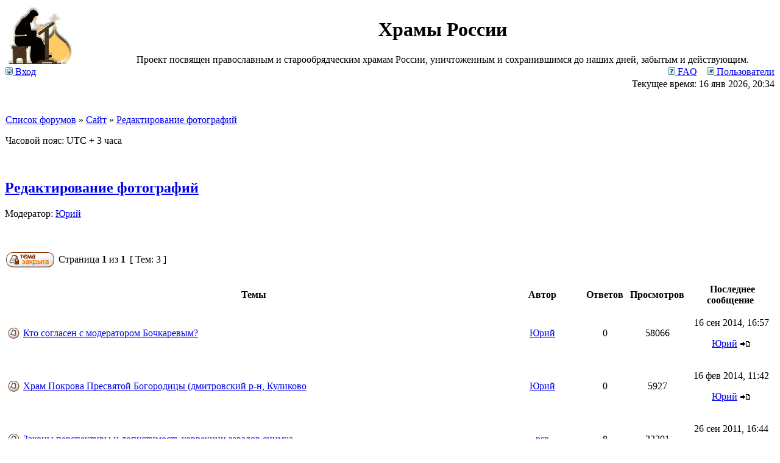

--- FILE ---
content_type: text/html
request_url: http://temples.ru/forum/viewforum.php?f=32&sid=15283425f1988aa1caaf5d8d056547b5
body_size: 712
content:
<!DOCTYPE html PUBLIC "-//W3C//DTD XHTML 1.0 Strict//EN" "http://www.w3.org/TR/xhtml1/DTD/xhtml1-strict.dtd"><html xmlns="http://www.w3.org/1999/xhtml" dir="ltr" lang="ru-ru" xml:lang="ru-ru"><head><meta http-equiv="content-type" content="text/html; charset=utf-8" /><meta http-equiv="refresh" content="0; url=http://temples.ru/forum/viewforum.php?f=32" /><title>Перенаправление</title></head><body><div style="text-align: center;">Если Ваш браузер не поддерживает автоматическое перенаправление, <a href="http://temples.ru/forum/viewforum.php?f=32">кликните на эту ссылку для перехода</a>.</div></body></html>

--- FILE ---
content_type: text/html; charset=UTF-8
request_url: http://temples.ru/forum/viewforum.php?f=32
body_size: 25897
content:
<!DOCTYPE html PUBLIC "-//W3C//DTD XHTML 1.0 Transitional//EN" "http://www.w3.org/TR/xhtml1/DTD/xhtml1-transitional.dtd">
<html xmlns="http://www.w3.org/1999/xhtml" dir="ltr" lang="ru-ru" xml:lang="ru-ru">
<head>

<meta http-equiv="content-type" content="text/html; charset=UTF-8" />
<meta http-equiv="content-language" content="ru-ru" />
<meta http-equiv="content-style-type" content="text/css" />
<meta http-equiv="imagetoolbar" content="no" />
<meta name="resource-type" content="document" />
<meta name="distribution" content="global" />
<meta name="copyright" content="2000, 2002, 2005, 2007 phpBB Group" />
<meta name="keywords" content="" />
<meta name="description" content="" />
<meta http-equiv="X-UA-Compatible" content="IE=EmulateIE7; IE=EmulateIE9" />

<title>Храмы России &bull; Просмотр форума - Редактирование фотографий</title>

<link rel="alternate" type="application/atom+xml" title="Канал - Храмы России" href="http://temples.ru/forum/feed.php" /><link rel="alternate" type="application/atom+xml" title="Канал - Новости" href="http://temples.ru/forum/feed.php?mode=news" /><link rel="alternate" type="application/atom+xml" title="Канал - Все форумы" href="http://temples.ru/forum/feed.php?mode=forums" /><link rel="alternate" type="application/atom+xml" title="Канал - Новые темы" href="http://temples.ru/forum/feed.php?mode=topics" /><link rel="alternate" type="application/atom+xml" title="Канал - Активные темы" href="http://temples.ru/forum/feed.php?mode=topics_active" />

<link rel="stylesheet" href="./style.php?id=3&amp;lang=en&amp;sid=cc103e7de36afac3fa858f5f0cbd5af5" type="text/css" />

<script type="text/javascript">
// <![CDATA[


function popup(url, width, height, name)
{
	if (!name)
	{
		name = '_popup';
	}

	window.open(url.replace(/&amp;/g, '&'), name, 'height=' + height + ',resizable=yes,scrollbars=yes,width=' + width);
	return false;
}

function jumpto()
{
	var page = prompt('Введите номер страницы, на которую Вы хотели бы перейти:', '1');
	var per_page = '';
	var base_url = '';

	if (page !== null && !isNaN(page) && page == Math.floor(page) && page > 0)
	{
		if (base_url.indexOf('?') == -1)
		{
			document.location.href = base_url + '?start=' + ((page - 1) * per_page);
		}
		else
		{
			document.location.href = base_url.replace(/&amp;/g, '&') + '&start=' + ((page - 1) * per_page);
		}
	}
}

/**
* Find a member
*/
function find_username(url)
{
	popup(url, 760, 570, '_usersearch');
	return false;
}

/**
* Mark/unmark checklist
* id = ID of parent container, name = name prefix, state = state [true/false]
*/
function marklist(id, name, state)
{
	var parent = document.getElementById(id);
	if (!parent)
	{
		eval('parent = document.' + id);
	}

	if (!parent)
	{
		return;
	}

	var rb = parent.getElementsByTagName('input');
	
	for (var r = 0; r < rb.length; r++)
	{
		if (rb[r].name.substr(0, name.length) == name)
		{
			rb[r].checked = state;
		}
	}
}



// ]]>
</script>
</head>
<body class="ltr">

<a name="top"></a>

<div id="wrapheader">

	<div id="logodesc">
		<table width="100%" cellspacing="0">
		<tr>
			<td><a href="./index.php?sid=cc103e7de36afac3fa858f5f0cbd5af5"><img src="./styles/subsilver2/imageset/site_logo.gif" width="170" height="94" alt="" title="" /></a></td>
			<td width="100%" align="center"><h1>Храмы России</h1><span class="gen">Проект посвящен православным и старообрядческим храмам России, уничтоженным и сохранившимся до наших дней, забытым и действующим.</span></td>
		</tr>
		</table>
	</div>

	<div id="menubar">
		<table width="100%" cellspacing="0">
		<tr>
			<td class="genmed">
				<a href="./ucp.php?mode=login&amp;sid=cc103e7de36afac3fa858f5f0cbd5af5"><img src="./styles/subsilver2/theme/images/icon_mini_login.gif" width="12" height="13" alt="*" /> Вход</a>&nbsp;
			</td>
			<td class="genmed" align="right">
				<a href="./faq.php?sid=cc103e7de36afac3fa858f5f0cbd5af5"><img src="./styles/subsilver2/theme/images/icon_mini_faq.gif" width="12" height="13" alt="*" /> FAQ</a>
				&nbsp; &nbsp;<a href="./memberlist.php?sid=cc103e7de36afac3fa858f5f0cbd5af5"><img src="./styles/subsilver2/theme/images/icon_mini_members.gif" width="12" height="13" alt="*" /> Пользователи</a>
			</td>
		</tr>
		</table>
	</div>

	<div id="datebar">
		<table width="100%" cellspacing="0">
		<tr>
			<td class="gensmall"></td>
			<td class="gensmall" align="right">Текущее время: 16 янв 2026, 20:34<br /></td>
		</tr>
		</table>
	</div>

</div>

<div id="wrapcentre">

	

	<br style="clear: both;" />

	<table class="tablebg" width="100%" cellspacing="1" cellpadding="0" style="margin-top: 5px;">
	<tr>
		<td class="row1">
			<p class="breadcrumbs"><a href="./index.php?sid=cc103e7de36afac3fa858f5f0cbd5af5">Список форумов</a> &#187; <a href="./viewforum.php?f=30&amp;sid=cc103e7de36afac3fa858f5f0cbd5af5">Сайт</a> &#187; <a href="./viewforum.php?f=32&amp;sid=cc103e7de36afac3fa858f5f0cbd5af5">Редактирование фотографий</a></p>
			<p class="datetime">Часовой пояс: UTC + 3 часа </p>
		</td>
	</tr>
	</table>

	<br />
	<div id="pageheader">
		<h2><a class="titles" href="./viewforum.php?f=32&amp;sid=cc103e7de36afac3fa858f5f0cbd5af5">Редактирование фотографий</a></h2>

		
			<p class="moderators">Модератор: <a href="./memberlist.php?mode=viewprofile&amp;u=4&amp;sid=cc103e7de36afac3fa858f5f0cbd5af5">Юрий</a></p>
		
	</div>

	<br clear="all" /><br />


<div id="pagecontent">


		<table width="100%" cellspacing="1">
		<tr>
			
				<td align="left" valign="middle"><a href="./posting.php?mode=post&amp;f=32&amp;sid=cc103e7de36afac3fa858f5f0cbd5af5"><img src="./styles/subsilver2/imageset/ru/button_topic_locked.gif" alt="Форум закрыт" title="Форум закрыт" /></a></td>
			
				<td class="nav" valign="middle" nowrap="nowrap">&nbsp;Страница <strong>1</strong> из <strong>1</strong><br /></td>
				<td class="gensmall" nowrap="nowrap">&nbsp;[ Тем: 3 ]&nbsp;</td>
				<td class="gensmall" width="100%" align="right" nowrap="nowrap"></td>
			
		</tr>
		</table>
	
		<table class="tablebg" width="100%" cellspacing="1">
		<tr>
			<td class="cat" colspan="6">
				<table width="100%" cellspacing="0">
				<tr class="nav">
					<td valign="middle">&nbsp;</td>
					<td align="right" valign="middle">&nbsp;</td>
				</tr>
				</table>
			</td>
		</tr>

		<tr>
			
				<th colspan="2">&nbsp;Темы&nbsp;</th>
			
			<th>&nbsp;Автор&nbsp;</th>
			<th>&nbsp;Ответов&nbsp;</th>
			<th>&nbsp;Просмотров&nbsp;</th>
			<th>&nbsp;Последнее сообщение&nbsp;</th>
		</tr>

		

			<tr>
				<td class="row1" width="25" align="center"><img src="./styles/subsilver2/imageset/topic_read.gif" width="19" height="18" alt="Нет непрочитанных сообщений" title="Нет непрочитанных сообщений" /></td>
				
				<td class="row1">
					
					 <a title="Добавлено: 16 сен 2014, 16:57" href="./viewtopic.php?f=32&amp;t=4498&amp;sid=cc103e7de36afac3fa858f5f0cbd5af5" class="topictitle">Кто согласен с модератором Бочкаревым?</a>
					
				</td>
				<td class="row2" width="130" align="center"><p class="topicauthor"><a href="./memberlist.php?mode=viewprofile&amp;u=4&amp;sid=cc103e7de36afac3fa858f5f0cbd5af5">Юрий</a></p></td>
				<td class="row1" width="50" align="center"><p class="topicdetails">0</p></td>
				<td class="row2" width="50" align="center"><p class="topicdetails">58066</p></td>
				<td class="row1" width="140" align="center">
					<p class="topicdetails" style="white-space: nowrap;">16 сен 2014, 16:57</p>
					<p class="topicdetails"><a href="./memberlist.php?mode=viewprofile&amp;u=4&amp;sid=cc103e7de36afac3fa858f5f0cbd5af5">Юрий</a>
						<a href="./viewtopic.php?f=32&amp;t=4498&amp;p=17318&amp;sid=cc103e7de36afac3fa858f5f0cbd5af5#p17318"><img src="./styles/subsilver2/imageset/icon_topic_latest.gif" width="18" height="9" alt="Перейти к последнему сообщению" title="Перейти к последнему сообщению" /></a>
					</p>
				</td>
			</tr>

		

			<tr>
				<td class="row1" width="25" align="center"><img src="./styles/subsilver2/imageset/topic_read.gif" width="19" height="18" alt="Нет непрочитанных сообщений" title="Нет непрочитанных сообщений" /></td>
				
				<td class="row1">
					
					 <a title="Добавлено: 16 фев 2014, 11:42" href="./viewtopic.php?f=32&amp;t=4482&amp;sid=cc103e7de36afac3fa858f5f0cbd5af5" class="topictitle">Храм Покрова Пресвятой Богородицы (дмитровский р-н, Куликово</a>
					
				</td>
				<td class="row2" width="130" align="center"><p class="topicauthor"><a href="./memberlist.php?mode=viewprofile&amp;u=4&amp;sid=cc103e7de36afac3fa858f5f0cbd5af5">Юрий</a></p></td>
				<td class="row1" width="50" align="center"><p class="topicdetails">0</p></td>
				<td class="row2" width="50" align="center"><p class="topicdetails">5927</p></td>
				<td class="row1" width="140" align="center">
					<p class="topicdetails" style="white-space: nowrap;">16 фев 2014, 11:42</p>
					<p class="topicdetails"><a href="./memberlist.php?mode=viewprofile&amp;u=4&amp;sid=cc103e7de36afac3fa858f5f0cbd5af5">Юрий</a>
						<a href="./viewtopic.php?f=32&amp;t=4482&amp;p=16954&amp;sid=cc103e7de36afac3fa858f5f0cbd5af5#p16954"><img src="./styles/subsilver2/imageset/icon_topic_latest.gif" width="18" height="9" alt="Перейти к последнему сообщению" title="Перейти к последнему сообщению" /></a>
					</p>
				</td>
			</tr>

		

			<tr>
				<td class="row1" width="25" align="center"><img src="./styles/subsilver2/imageset/topic_read.gif" width="19" height="18" alt="Нет непрочитанных сообщений" title="Нет непрочитанных сообщений" /></td>
				
				<td class="row1">
					
					 <a title="Добавлено: 13 апр 2010, 05:33" href="./viewtopic.php?f=32&amp;t=4035&amp;sid=cc103e7de36afac3fa858f5f0cbd5af5" class="topictitle">Законы перспективы и допустимость коррекции завалов снимка</a>
					
				</td>
				<td class="row2" width="130" align="center"><p class="topicauthor"><a href="./memberlist.php?mode=viewprofile&amp;u=131&amp;sid=cc103e7de36afac3fa858f5f0cbd5af5">nsp</a></p></td>
				<td class="row1" width="50" align="center"><p class="topicdetails">8</p></td>
				<td class="row2" width="50" align="center"><p class="topicdetails">22201</p></td>
				<td class="row1" width="140" align="center">
					<p class="topicdetails" style="white-space: nowrap;">26 сен 2011, 16:44</p>
					<p class="topicdetails"><a href="./memberlist.php?mode=viewprofile&amp;u=27&amp;sid=cc103e7de36afac3fa858f5f0cbd5af5" style="color: #AA0000;" class="username-coloured">Елена</a>
						<a href="./viewtopic.php?f=32&amp;t=4035&amp;p=14596&amp;sid=cc103e7de36afac3fa858f5f0cbd5af5#p14596"><img src="./styles/subsilver2/imageset/icon_topic_latest.gif" width="18" height="9" alt="Перейти к последнему сообщению" title="Перейти к последнему сообщению" /></a>
					</p>
				</td>
			</tr>

		
		<tr align="center">
			
				<td class="cat" colspan="6">
			
					<form method="post" action="./viewforum.php?f=32&amp;sid=cc103e7de36afac3fa858f5f0cbd5af5"><span class="gensmall">Показать темы за:</span>&nbsp;<select name="st" id="st"><option value="0" selected="selected">Все темы</option><option value="1">1 день</option><option value="7">7 дней</option><option value="14">2 недели</option><option value="30">1 месяц</option><option value="90">3 месяца</option><option value="180">6 месяцев</option><option value="365">1 год</option></select>&nbsp;<span class="gensmall">Сортировать по:</span> <select name="sk" id="sk"><option value="a">Автор</option><option value="t" selected="selected">Время размещения</option><option value="r">Ответов</option><option value="s">Заголовок</option><option value="v">Просмотров</option></select> <select name="sd" id="sd"><option value="a">по возрастанию</option><option value="d" selected="selected">по убыванию</option></select>&nbsp;<input class="btnlite" type="submit" name="sort" value="Перейти" /></form>
				</td>
		</tr>
		
		</table>
	
		<table width="100%" cellspacing="1">
		<tr>
			
				<td align="left" valign="middle"><a href="./posting.php?mode=post&amp;f=32&amp;sid=cc103e7de36afac3fa858f5f0cbd5af5"><img src="./styles/subsilver2/imageset/ru/button_topic_locked.gif" alt="Форум закрыт" title="Форум закрыт" /></a></td>
			
				<td class="nav" valign="middle" nowrap="nowrap">&nbsp;Страница <strong>1</strong> из <strong>1</strong><br /></td>
				<td class="gensmall" nowrap="nowrap">&nbsp;[ Тем: 3 ]&nbsp;</td>
				<td class="gensmall" width="100%" align="right" nowrap="nowrap"></td>
			
		</tr>
		</table>
	

		<br clear="all" />
</div>

<table class="tablebg" width="100%" cellspacing="1" cellpadding="0" style="margin-top: 5px;">
	<tr>
		<td class="row1">
			<p class="breadcrumbs"><a href="./index.php?sid=cc103e7de36afac3fa858f5f0cbd5af5">Список форумов</a> &#187; <a href="./viewforum.php?f=30&amp;sid=cc103e7de36afac3fa858f5f0cbd5af5">Сайт</a> &#187; <a href="./viewforum.php?f=32&amp;sid=cc103e7de36afac3fa858f5f0cbd5af5">Редактирование фотографий</a></p>
			<p class="datetime">Часовой пояс: UTC + 3 часа </p>
		</td>
	</tr>
	</table>
	<br clear="all" />

	<table class="tablebg" width="100%" cellspacing="1">
	<tr>
		<td class="cat"><h4>Кто сейчас на форуме</h4></td>
	</tr>
	<tr>
		<td class="row1"><p class="gensmall">Сейчас этот форум просматривают: нет зарегистрированных пользователей и гости: 1</p></td>
	</tr>
	</table>

	<br clear="all" />

	<table width="100%" cellspacing="0">
	<tr>
		<td align="left" valign="top">
			<table cellspacing="3" cellpadding="0" border="0">
			<tr>
				<td width="20" style="text-align: center;"><img src="./styles/subsilver2/imageset/topic_unread.gif" width="19" height="18" alt="Непрочитанные сообщения" title="Непрочитанные сообщения" /></td>
				<td class="gensmall">Непрочитанные сообщения</td>
				<td>&nbsp;&nbsp;</td>
				<td width="20" style="text-align: center;"><img src="./styles/subsilver2/imageset/topic_read.gif" width="19" height="18" alt="Нет непрочитанных сообщений" title="Нет непрочитанных сообщений" /></td>
				<td class="gensmall">Нет непрочитанных сообщений</td>
				<td>&nbsp;&nbsp;</td>
				<td width="20" style="text-align: center;"><img src="./styles/subsilver2/imageset/announce_read.gif" width="19" height="18" alt="Объявление" title="Объявление" /></td>
				<td class="gensmall">Объявление</td>
			</tr>
			<tr>
				<td style="text-align: center;"><img src="./styles/subsilver2/imageset/topic_unread_hot.gif" width="19" height="18" alt="Непрочитанные сообщения [ Популярная тема ]" title="Непрочитанные сообщения [ Популярная тема ]" /></td>
				<td class="gensmall">Непрочитанные сообщения [ Популярная тема ]</td>
				<td>&nbsp;&nbsp;</td>
				<td style="text-align: center;"><img src="./styles/subsilver2/imageset/topic_read_hot.gif" width="19" height="18" alt="Нет непрочитанных сообщений [ Популярная тема ]" title="Нет непрочитанных сообщений [ Популярная тема ]" /></td>
				<td class="gensmall">Нет непрочитанных сообщений [ Популярная тема ]</td>
				<td>&nbsp;&nbsp;</td>
				<td style="text-align: center;"><img src="./styles/subsilver2/imageset/sticky_read.gif" width="19" height="18" alt="Прикрепленная" title="Прикрепленная" /></td>
				<td class="gensmall">Прилепленная</td>
			</tr>
			<tr>
				<td style="text-align: center;"><img src="./styles/subsilver2/imageset/topic_unread_locked.gif" width="19" height="18" alt="Непрочитанные сообщения [ Тема закрыта ]" title="Непрочитанные сообщения [ Тема закрыта ]" /></td>
				<td class="gensmall">Непрочитанные сообщения [ Тема закрыта ]</td>
				<td>&nbsp;&nbsp;</td>
				<td style="text-align: center;"><img src="./styles/subsilver2/imageset/topic_read_locked.gif" width="19" height="18" alt="Нет непрочитанных сообщений [ Тема закрыта ]" title="Нет непрочитанных сообщений [ Тема закрыта ]" /></td>
				<td class="gensmall">Нет непрочитанных сообщений [ Тема закрыта ]</td>
				<td>&nbsp;&nbsp;</td>
				<td style="text-align: center;"><img src="./styles/subsilver2/imageset/topic_moved.gif" width="19" height="18" alt="Перенесенная" title="Перенесенная" /></td>
				<td class="gensmall">Перенесенная</td>
			</tr>
			</table>
		</td>
		<td align="right"><span class="gensmall">Вы <strong>не можете</strong> начинать темы<br />Вы <strong>не можете</strong> отвечать на сообщения<br />Вы <strong>не можете</strong> редактировать свои сообщения<br />Вы <strong>не можете</strong> удалять свои сообщения<br />Вы <strong>не можете</strong> добавлять вложения<br /></span></td>
	</tr>
	</table>


<br clear="all" />

<table width="100%" cellspacing="0">
<tr>
	<td></td>
	<td align="right">
	<form method="post" name="jumpbox" action="./viewforum.php?sid=cc103e7de36afac3fa858f5f0cbd5af5" onsubmit="if(document.jumpbox.f.value == -1){return false;}">

	<table cellspacing="0" cellpadding="0" border="0">
	<tr>
		<td nowrap="nowrap"><span class="gensmall">Перейти:</span>&nbsp;<select name="f" onchange="if(this.options[this.selectedIndex].value != -1){ document.forms['jumpbox'].submit() }">

		
			<option value="-1">выберите форум</option>
		<option value="-1">------------------</option>
			<option value="26">Специальные проекты</option>
		
			<option value="24">&nbsp; &nbsp;Наследие Сергея Михайловича Прокудина-Горского</option>
		
			<option value="33">&nbsp; &nbsp;&nbsp; &nbsp;Альбом &quot;Волга&quot;</option>
		
			<option value="34">&nbsp; &nbsp;&nbsp; &nbsp;Альбом &quot;Мурманская железная дорога&quot;</option>
		
			<option value="35">&nbsp; &nbsp;&nbsp; &nbsp;Альбом &quot;Мариинская водная система&quot;</option>
		
			<option value="36">&nbsp; &nbsp;&nbsp; &nbsp;Альбом &quot;Разное и этюды&quot;</option>
		
			<option value="37">&nbsp; &nbsp;&nbsp; &nbsp;Альбом &quot;По местам 1812 года&quot;</option>
		
			<option value="38">&nbsp; &nbsp;&nbsp; &nbsp;Альбом &quot;Река Ока и Суздаль&quot;</option>
		
			<option value="39">&nbsp; &nbsp;&nbsp; &nbsp;Альбом &quot;Кавказ&quot;</option>
		
			<option value="40">&nbsp; &nbsp;&nbsp; &nbsp;Альбом &quot;Самарканд&quot; (Туркестанский альбом)</option>
		
			<option value="41">&nbsp; &nbsp;&nbsp; &nbsp;Уральские альбомы</option>
		
			<option value="25">&nbsp; &nbsp;Из небытия</option>
		
			<option value="27">История и краеведение</option>
		
			<option value="2">&nbsp; &nbsp;Церковная история</option>
		
			<option value="3">&nbsp; &nbsp;История храмов и монастырей</option>
		
			<option value="4">&nbsp; &nbsp;Краеведение</option>
		
			<option value="5">&nbsp; &nbsp;Архитектура</option>
		
			<option value="28">Исследовательская работа</option>
		
			<option value="6">&nbsp; &nbsp;Архивы</option>
		
			<option value="7">&nbsp; &nbsp;Экспедиции и поездки</option>
		
			<option value="11">&nbsp; &nbsp;Разное</option>
		
			<option value="29">Новости с мест</option>
		
			<option value="15">&nbsp; &nbsp;Приходская жизнь</option>
		
			<option value="16">&nbsp; &nbsp;Научная жизнь</option>
		
			<option value="18">&nbsp; &nbsp;Аннотации</option>
		
			<option value="21">&nbsp; &nbsp;Нужна помощь</option>
		
			<option value="30">Сайт</option>
		
			<option value="20">&nbsp; &nbsp;Новости проекта. Администрация.</option>
		
			<option value="31">&nbsp; &nbsp;Вопросы работы сайта</option>
		
			<option value="19">&nbsp; &nbsp;Дополнения и исправления</option>
		
			<option value="23">&nbsp; &nbsp;Натурное обследование</option>
		
			<option value="22">&nbsp; &nbsp;Служебный</option>
		
			<option value="32" selected="selected">&nbsp; &nbsp;Редактирование фотографий</option>
		

		</select>&nbsp;<input class="btnlite" type="submit" value="Перейти" /></td>
	</tr>
	</table>

	</form>
</td>
</tr>
</table>

<img src="./cron.php?cron_type=tidy_cache&amp;sid=cc103e7de36afac3fa858f5f0cbd5af5" width="1" height="1" alt="cron" />
</div>

<!--
	We request you retain the full copyright notice below including the link to www.phpbb.com.
	This not only gives respect to the large amount of time given freely by the developers
	but also helps build interest, traffic and use of phpBB3. If you (honestly) cannot retain
	the full copyright we ask you at least leave in place the "Powered by phpBB" line, with
	"phpBB" linked to www.phpbb.com. If you refuse to include even this then support on our
	forums may be affected.

	The phpBB Group : 2006
//-->

<div id="wrapfooter">
	
	<span class="copyright">Powered by <a href="http://www.phpbb.com/">phpBB</a> &copy; 2000, 2002, 2005, 2007 phpBB Group
	<br /><a href='http://bb3x.ru/' target='_blank'>Русская поддержка phpBB</a></span>
</div>

<div align="center" style="padding: 5">
<!--Rating@Mail.ru COUNTER--><script language="JavaScript" type="text/javascript"><!--
d=document;var a='';a+=';r='+escape(d.referrer)
js=10//--></script><script language="JavaScript1.1" type="text/javascript"><!--
a+=';j='+navigator.javaEnabled()
js=11//--></script><script language="JavaScript1.2" type="text/javascript"><!--
s=screen;a+=';s='+s.width+'*'+s.height
a+=';d='+(s.colorDepth?s.colorDepth:s.pixelDepth)
js=12//--></script><script language="JavaScript1.3" type="text/javascript"><!--
js=13//--></script><script language="JavaScript" type="text/javascript"><!--
d.write('<a href="http://top.mail.ru/jump?from=714936"'+
' target=_top><img src="http://top.list.ru/counter'+
'?id=714936;t=216;js='+js+a+';rand='+Math.random()+
'" alt="Рейтинг@Mail.ru"'+' border=0 height=31 width=88/><\/a>')
if(11<js)d.write('<'+'!-- ')//--></script><noscript><a
target=_top href="http://top.mail.ru/jump?from=714936"><img
src="http://top.list.ru/counter?js=na;id=714936;t=216"
border=0 height=31 width=88
alt="Рейтинг@Mail.ru"/></a></noscript><script language="JavaScript" type="text/javascript"><!--
if(11<js)d.write('--'+'>')//--></script><!--/COUNTER-->


<!--LiveInternet counter--><script language="JavaScript"><!--
document.write('<a href="http://www.liveinternet.ru/click" '+
'target=_blank><img src="http://counter.yadro.ru/hit?t15.6;r'+
escape(document.referrer)+((typeof(screen)=='undefined')?'':
';s'+screen.width+'*'+screen.height+'*'+(screen.colorDepth?
screen.colorDepth:screen.pixelDepth))+';u'+escape(document.URL)+
';i'+escape('Жж'+document.title.substring(0,80))+';'+Math.random()+
'" title="LiveInternet: показано число просмотров за 24 часа, посетителей за 24 часа и за сегодн\я" '+
'border=0 width=88 height=31></a>')//--></script><!--/LiveInternet-->



<!--begin of Hristianstvo.Ru-->
<a href="http://www.hristianstvo.ru/?from=1448"><img src="/banners/hristianstvo-88x31-darkblue1.gif" alt="Православное христианство.ru. Каталог православных ресурсов сети интернет" width=88 height=31 border=0></a>
<!--end of Hristianstvo.Ru-->

<!-- Yandex.Metrika -->
<script src="//mc.yandex.ru/metrika/watch.js" type="text/javascript"></script>
<div style="display:none;"><script type="text/javascript">
try { var yaCounter1698471 = new Ya.Metrika(1698471);
yaCounter1698471.clickmap();
yaCounter1698471.trackLinks({external: true});
} catch(e){}
</script></div>
<noscript><div style="position:absolute"><img src="//mc.yandex.ru/watch/1698471" alt="" /></div></noscript>

<!-- /Yandex.Metrika -->
</div>

</body>
</html>